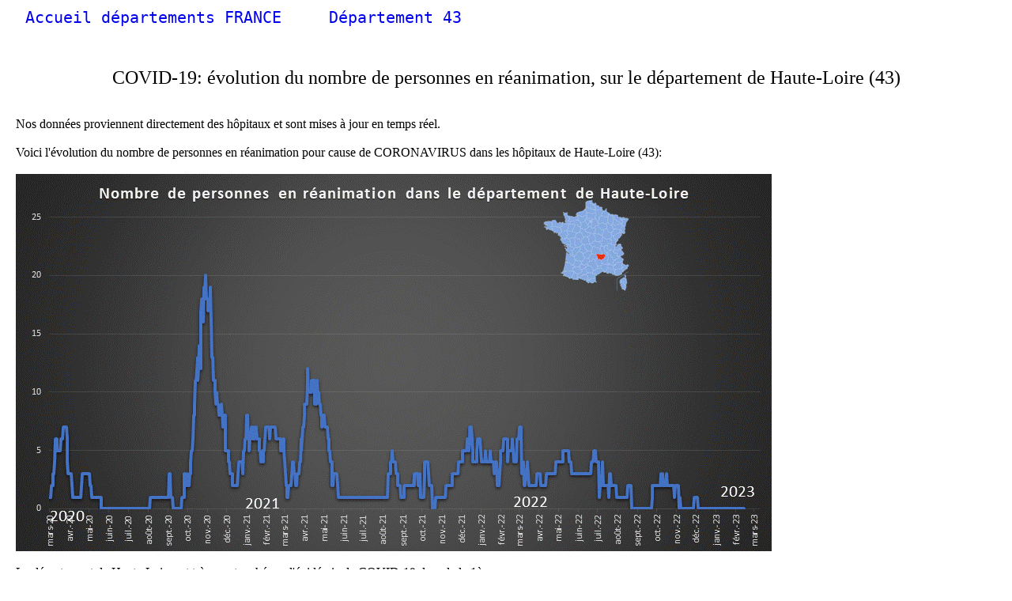

--- FILE ---
content_type: text/html
request_url: http://meteosensible.free.fr/43.html
body_size: 3388
content:
<html>
<head>
<title>Nombre de personnes en r�animation</title>

<meta name="description" lang="fr" content="Coronavirus: nombre de personnes en r�animation, par d�partement">




<meta name="language" content="fr">

<link rel="shortcut icon" type="image/jpg" href="logo12.jpg" /> 

</head>


<body marginwidth="20" marginheight="10" topmargin="10" leftmargin="20"> 


<div id="fb-root"></div>
<script>(function(d, s, id) {
  var js, fjs = d.getElementsByTagName(s)[0];
  if (d.getElementById(id)) return;
  js = d.createElement(s); js.id = id;
  js.src = "//connect.facebook.net/fr_FR/sdk.js#xfbml=1&version=v2.0";
  fjs.parentNode.insertBefore(js, fjs);
}(document, 'script', 'facebook-jssdk'));</script>


<style type="text/css">
  <!--
    a {
      text-decoration: none;
    }
  //-->
  </style>
  
   <style type="text/css">
             A:hover {color: red;}
          </style> 
		  
	<style>
<!--
a:hover{font-weight:bold;}
-->
</style>  


<font size="+2">
<PRE> <a href="http://meteosensible.free.fr/reanimation.html" >Accueil d�partements FRANCE </a>    <a href="http://meteosensible.free.fr/43.html" >D�partement 43</a>      </PRE>
</p>


<br>

 <div align="center">     <b1><font size="+2">COVID-19: �volution du nombre de personnes en r�animation, sur le d�partement de Haute-Loire (43)</font>  </b1>  </div>


<P style="MARGIN: 0cm 0cm 10pt" class=MsoNormal><FONT size=3><FONT face=Calibri>


<br />  

<br>


	
Nos donn�es proviennent directement des h�pitaux et sont mises � jour en temps r�el.<br><br>
Voici l'�volution du nombre de personnes en r�animation pour cause de CORONAVIRUS dans les h�pitaux de Haute-Loire (43):
<br><br>
<a href="http://meteosensible.free.fr/43Graphique1.gif" target="_blank"> <img src="http://meteosensible.free.fr/43Graphique1.gif" width="956" height="477" alt="43 Graphique 1.gif"></a>	<br><br>

Le d�partement de Haute-Loire est tr�s peu touch� par l'�pid�mie de COVID-19, lors de la 1�re vague.<br><br>
Malheureusement, la 2�me vague a �t� beaucoup plus haute. <br><br>

<script type="text/javascript" src="https://apis.google.com/js/plusone.js"></script>

<script async src="//pagead2.googlesyndication.com/pagead/js/adsbygoogle.js"></script>
<!-- annonce meteosensible -->
<ins class="adsbygoogle"
     style="display:inline-block;width:728px;height:90px"
     data-ad-client="ca-pub-7541284925520678"
     data-ad-slot="1682414941"></ins>
<script>
(adsbygoogle = window.adsbygoogle || []).push({});
</script>


<br> 
<br> 
N'h�sitez pas � venir discuter avec nous sur notre page facebook: <br>
<div class="fb-page" data-href="https://www.facebook.com/algorithmescontrecoronavirus" data-tabs="timeline" data-height="70" data-small-header="false" data-adapt-container-width="true" data-hide-cover="false" data-show-facepile="false"><blockquote cite="https://www.facebook.com/DisneylandParisAttente/" class="fb-xfbml-parse-ignore"><a href="https://www.facebook.com/DisneylandParisAttente/">Disneyland pr�visions fr�quentation</a></blockquote></div>
<br><br>
ou sur notre compte Twitter "Algorithmes contre Coronavirus" <br>
<a href="https://twitter.com/AlgorithmesC" target="_blank"> <img src="http://meteosensible.free.fr/twitter.png" width="200" height="100"></a>


<br><br>
<br>


<br> 
<br> 


</P></FONT>

</body>
</html>


--- FILE ---
content_type: text/html; charset=utf-8
request_url: https://www.google.com/recaptcha/api2/aframe
body_size: 267
content:
<!DOCTYPE HTML><html><head><meta http-equiv="content-type" content="text/html; charset=UTF-8"></head><body><script nonce="0GYet--uQpQO4cj0_BI4ug">/** Anti-fraud and anti-abuse applications only. See google.com/recaptcha */ try{var clients={'sodar':'https://pagead2.googlesyndication.com/pagead/sodar?'};window.addEventListener("message",function(a){try{if(a.source===window.parent){var b=JSON.parse(a.data);var c=clients[b['id']];if(c){var d=document.createElement('img');d.src=c+b['params']+'&rc='+(localStorage.getItem("rc::a")?sessionStorage.getItem("rc::b"):"");window.document.body.appendChild(d);sessionStorage.setItem("rc::e",parseInt(sessionStorage.getItem("rc::e")||0)+1);localStorage.setItem("rc::h",'1768935598319');}}}catch(b){}});window.parent.postMessage("_grecaptcha_ready", "*");}catch(b){}</script></body></html>